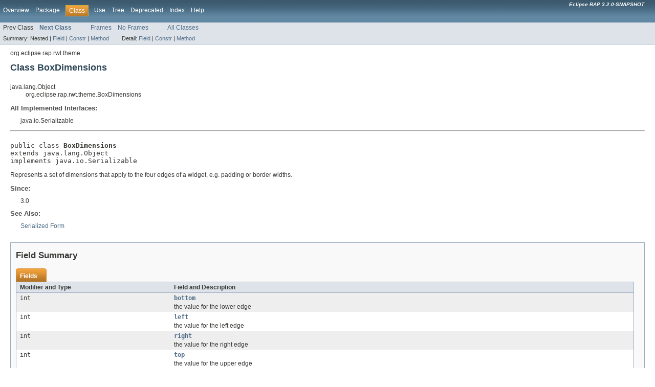

--- FILE ---
content_type: text/html
request_url: https://download.eclipse.org/rt/rap/doc/3.2/guide/reference/api/org/eclipse/rap/rwt/theme/BoxDimensions.html
body_size: 2674
content:
<!DOCTYPE HTML PUBLIC "-//W3C//DTD HTML 4.01 Transitional//EN" "http://www.w3.org/TR/html4/loose.dtd">
<!-- NewPage -->
<html lang="en">
<head>
<!-- Generated by javadoc (version 1.7.0_80) on Wed Jun 14 13:03:58 EDT 2017 -->
<meta http-equiv="Content-Type" content="text/html; charset=UTF-8">
<title>BoxDimensions (Eclipse RAP 3.2.0-SNAPSHOT API Reference)</title>
<meta name="date" content="2017-06-14">
<link rel="stylesheet" type="text/css" href="../../../../../stylesheet.css" title="Style">
</head>
<body>
<script type="text/javascript"><!--
    if (location.href.indexOf('is-external=true') == -1) {
        parent.document.title="BoxDimensions (Eclipse RAP 3.2.0-SNAPSHOT API Reference)";
    }
//-->
</script>
<noscript>
<div>JavaScript is disabled on your browser.</div>
</noscript>
<!-- ========= START OF TOP NAVBAR ======= -->
<div class="topNav"><a name="navbar_top">
<!--   -->
</a><a href="#skip-navbar_top" title="Skip navigation links"></a><a name="navbar_top_firstrow">
<!--   -->
</a>
<ul class="navList" title="Navigation">
<li><a href="../../../../../overview-summary.html">Overview</a></li>
<li><a href="package-summary.html">Package</a></li>
<li class="navBarCell1Rev">Class</li>
<li><a href="class-use/BoxDimensions.html">Use</a></li>
<li><a href="package-tree.html">Tree</a></li>
<li><a href="../../../../../deprecated-list.html">Deprecated</a></li>
<li><a href="../../../../../index-all.html">Index</a></li>
<li><a href="../../../../../help-doc.html">Help</a></li>
</ul>
<div class="aboutLanguage"><em>
        <b>Eclipse RAP 3.2.0-SNAPSHOT</b>
      </em></div>
</div>
<div class="subNav">
<ul class="navList">
<li>Prev Class</li>
<li><a href="../../../../../org/eclipse/rap/rwt/theme/ControlThemeAdapter.html" title="interface in org.eclipse.rap.rwt.theme"><span class="strong">Next Class</span></a></li>
</ul>
<ul class="navList">
<li><a href="../../../../../index.html?org/eclipse/rap/rwt/theme/BoxDimensions.html" target="_top">Frames</a></li>
<li><a href="BoxDimensions.html" target="_top">No Frames</a></li>
</ul>
<ul class="navList" id="allclasses_navbar_top">
<li><a href="../../../../../allclasses-noframe.html">All Classes</a></li>
</ul>
<div>
<script type="text/javascript"><!--
  allClassesLink = document.getElementById("allclasses_navbar_top");
  if(window==top) {
    allClassesLink.style.display = "block";
  }
  else {
    allClassesLink.style.display = "none";
  }
  //-->
</script>
</div>
<div>
<ul class="subNavList">
<li>Summary:&nbsp;</li>
<li>Nested&nbsp;|&nbsp;</li>
<li><a href="#field_summary">Field</a>&nbsp;|&nbsp;</li>
<li><a href="#constructor_summary">Constr</a>&nbsp;|&nbsp;</li>
<li><a href="#method_summary">Method</a></li>
</ul>
<ul class="subNavList">
<li>Detail:&nbsp;</li>
<li><a href="#field_detail">Field</a>&nbsp;|&nbsp;</li>
<li><a href="#constructor_detail">Constr</a>&nbsp;|&nbsp;</li>
<li><a href="#method_detail">Method</a></li>
</ul>
</div>
<a name="skip-navbar_top">
<!--   -->
</a></div>
<!-- ========= END OF TOP NAVBAR ========= -->
<!-- ======== START OF CLASS DATA ======== -->
<div class="header">
<div class="subTitle">org.eclipse.rap.rwt.theme</div>
<h2 title="Class BoxDimensions" class="title">Class BoxDimensions</h2>
</div>
<div class="contentContainer">
<ul class="inheritance">
<li>java.lang.Object</li>
<li>
<ul class="inheritance">
<li>org.eclipse.rap.rwt.theme.BoxDimensions</li>
</ul>
</li>
</ul>
<div class="description">
<ul class="blockList">
<li class="blockList">
<dl>
<dt>All Implemented Interfaces:</dt>
<dd>java.io.Serializable</dd>
</dl>
<hr>
<br>
<pre>public class <span class="strong">BoxDimensions</span>
extends java.lang.Object
implements java.io.Serializable</pre>
<div class="block">Represents a set of dimensions that apply to the four edges of a widget, e.g. padding or border
 widths.</div>
<dl><dt><span class="strong">Since:</span></dt>
  <dd>3.0</dd>
<dt><span class="strong">See Also:</span></dt><dd><a href="../../../../../serialized-form.html#org.eclipse.rap.rwt.theme.BoxDimensions">Serialized Form</a></dd></dl>
</li>
</ul>
</div>
<div class="summary">
<ul class="blockList">
<li class="blockList">
<!-- =========== FIELD SUMMARY =========== -->
<ul class="blockList">
<li class="blockList"><a name="field_summary">
<!--   -->
</a>
<h3>Field Summary</h3>
<table class="overviewSummary" border="0" cellpadding="3" cellspacing="0" summary="Field Summary table, listing fields, and an explanation">
<caption><span>Fields</span><span class="tabEnd">&nbsp;</span></caption>
<tr>
<th class="colFirst" scope="col">Modifier and Type</th>
<th class="colLast" scope="col">Field and Description</th>
</tr>
<tr class="altColor">
<td class="colFirst"><code>int</code></td>
<td class="colLast"><code><strong><a href="../../../../../org/eclipse/rap/rwt/theme/BoxDimensions.html#bottom">bottom</a></strong></code>
<div class="block">the value for the lower edge</div>
</td>
</tr>
<tr class="rowColor">
<td class="colFirst"><code>int</code></td>
<td class="colLast"><code><strong><a href="../../../../../org/eclipse/rap/rwt/theme/BoxDimensions.html#left">left</a></strong></code>
<div class="block">the value for the left edge</div>
</td>
</tr>
<tr class="altColor">
<td class="colFirst"><code>int</code></td>
<td class="colLast"><code><strong><a href="../../../../../org/eclipse/rap/rwt/theme/BoxDimensions.html#right">right</a></strong></code>
<div class="block">the value for the right edge</div>
</td>
</tr>
<tr class="rowColor">
<td class="colFirst"><code>int</code></td>
<td class="colLast"><code><strong><a href="../../../../../org/eclipse/rap/rwt/theme/BoxDimensions.html#top">top</a></strong></code>
<div class="block">the value for the upper edge</div>
</td>
</tr>
</table>
</li>
</ul>
<!-- ======== CONSTRUCTOR SUMMARY ======== -->
<ul class="blockList">
<li class="blockList"><a name="constructor_summary">
<!--   -->
</a>
<h3>Constructor Summary</h3>
<table class="overviewSummary" border="0" cellpadding="3" cellspacing="0" summary="Constructor Summary table, listing constructors, and an explanation">
<caption><span>Constructors</span><span class="tabEnd">&nbsp;</span></caption>
<tr>
<th class="colOne" scope="col">Constructor and Description</th>
</tr>
<tr class="altColor">
<td class="colOne"><code><strong><a href="../../../../../org/eclipse/rap/rwt/theme/BoxDimensions.html#BoxDimensions(int,%20int,%20int,%20int)">BoxDimensions</a></strong>(int&nbsp;top,
             int&nbsp;right,
             int&nbsp;bottom,
             int&nbsp;left)</code>
<div class="block">Creates an immutable instance of BoxDimensions.</div>
</td>
</tr>
</table>
</li>
</ul>
<!-- ========== METHOD SUMMARY =========== -->
<ul class="blockList">
<li class="blockList"><a name="method_summary">
<!--   -->
</a>
<h3>Method Summary</h3>
<table class="overviewSummary" border="0" cellpadding="3" cellspacing="0" summary="Method Summary table, listing methods, and an explanation">
<caption><span>Methods</span><span class="tabEnd">&nbsp;</span></caption>
<tr>
<th class="colFirst" scope="col">Modifier and Type</th>
<th class="colLast" scope="col">Method and Description</th>
</tr>
<tr class="altColor">
<td class="colFirst"><code>boolean</code></td>
<td class="colLast"><code><strong><a href="../../../../../org/eclipse/rap/rwt/theme/BoxDimensions.html#equals(java.lang.Object)">equals</a></strong>(java.lang.Object&nbsp;obj)</code>&nbsp;</td>
</tr>
<tr class="rowColor">
<td class="colFirst"><code>int</code></td>
<td class="colLast"><code><strong><a href="../../../../../org/eclipse/rap/rwt/theme/BoxDimensions.html#hashCode()">hashCode</a></strong>()</code>&nbsp;</td>
</tr>
</table>
<ul class="blockList">
<li class="blockList"><a name="methods_inherited_from_class_java.lang.Object">
<!--   -->
</a>
<h3>Methods inherited from class&nbsp;java.lang.Object</h3>
<code>clone, finalize, getClass, notify, notifyAll, toString, wait, wait, wait</code></li>
</ul>
</li>
</ul>
</li>
</ul>
</div>
<div class="details">
<ul class="blockList">
<li class="blockList">
<!-- ============ FIELD DETAIL =========== -->
<ul class="blockList">
<li class="blockList"><a name="field_detail">
<!--   -->
</a>
<h3>Field Detail</h3>
<a name="top">
<!--   -->
</a>
<ul class="blockList">
<li class="blockList">
<h4>top</h4>
<pre>public final&nbsp;int top</pre>
<div class="block">the value for the upper edge</div>
</li>
</ul>
<a name="right">
<!--   -->
</a>
<ul class="blockList">
<li class="blockList">
<h4>right</h4>
<pre>public final&nbsp;int right</pre>
<div class="block">the value for the right edge</div>
</li>
</ul>
<a name="bottom">
<!--   -->
</a>
<ul class="blockList">
<li class="blockList">
<h4>bottom</h4>
<pre>public final&nbsp;int bottom</pre>
<div class="block">the value for the lower edge</div>
</li>
</ul>
<a name="left">
<!--   -->
</a>
<ul class="blockListLast">
<li class="blockList">
<h4>left</h4>
<pre>public final&nbsp;int left</pre>
<div class="block">the value for the left edge</div>
</li>
</ul>
</li>
</ul>
<!-- ========= CONSTRUCTOR DETAIL ======== -->
<ul class="blockList">
<li class="blockList"><a name="constructor_detail">
<!--   -->
</a>
<h3>Constructor Detail</h3>
<a name="BoxDimensions(int, int, int, int)">
<!--   -->
</a>
<ul class="blockListLast">
<li class="blockList">
<h4>BoxDimensions</h4>
<pre>public&nbsp;BoxDimensions(int&nbsp;top,
             int&nbsp;right,
             int&nbsp;bottom,
             int&nbsp;left)</pre>
<div class="block">Creates an immutable instance of BoxDimensions. Values are specified in the same order as known
 from CSS box model, clock-wise, starting at the top.</div>
<dl><dt><span class="strong">Parameters:</span></dt><dd><code>top</code> - the value for the upper edge</dd><dd><code>right</code> - the value for the right edge</dd><dd><code>bottom</code> - the value for the lower edge</dd><dd><code>left</code> - the value for the left edge</dd></dl>
</li>
</ul>
</li>
</ul>
<!-- ============ METHOD DETAIL ========== -->
<ul class="blockList">
<li class="blockList"><a name="method_detail">
<!--   -->
</a>
<h3>Method Detail</h3>
<a name="hashCode()">
<!--   -->
</a>
<ul class="blockList">
<li class="blockList">
<h4>hashCode</h4>
<pre>public&nbsp;int&nbsp;hashCode()</pre>
<dl>
<dt><strong>Overrides:</strong></dt>
<dd><code>hashCode</code>&nbsp;in class&nbsp;<code>java.lang.Object</code></dd>
</dl>
</li>
</ul>
<a name="equals(java.lang.Object)">
<!--   -->
</a>
<ul class="blockListLast">
<li class="blockList">
<h4>equals</h4>
<pre>public&nbsp;boolean&nbsp;equals(java.lang.Object&nbsp;obj)</pre>
<dl>
<dt><strong>Overrides:</strong></dt>
<dd><code>equals</code>&nbsp;in class&nbsp;<code>java.lang.Object</code></dd>
</dl>
</li>
</ul>
</li>
</ul>
</li>
</ul>
</div>
</div>
<!-- ========= END OF CLASS DATA ========= -->
<!-- ======= START OF BOTTOM NAVBAR ====== -->
<div class="bottomNav"><a name="navbar_bottom">
<!--   -->
</a><a href="#skip-navbar_bottom" title="Skip navigation links"></a><a name="navbar_bottom_firstrow">
<!--   -->
</a>
<ul class="navList" title="Navigation">
<li><a href="../../../../../overview-summary.html">Overview</a></li>
<li><a href="package-summary.html">Package</a></li>
<li class="navBarCell1Rev">Class</li>
<li><a href="class-use/BoxDimensions.html">Use</a></li>
<li><a href="package-tree.html">Tree</a></li>
<li><a href="../../../../../deprecated-list.html">Deprecated</a></li>
<li><a href="../../../../../index-all.html">Index</a></li>
<li><a href="../../../../../help-doc.html">Help</a></li>
</ul>
<div class="aboutLanguage"><em>
        <b>Eclipse RAP 3.2.0-SNAPSHOT</b>
      </em></div>
</div>
<div class="subNav">
<ul class="navList">
<li>Prev Class</li>
<li><a href="../../../../../org/eclipse/rap/rwt/theme/ControlThemeAdapter.html" title="interface in org.eclipse.rap.rwt.theme"><span class="strong">Next Class</span></a></li>
</ul>
<ul class="navList">
<li><a href="../../../../../index.html?org/eclipse/rap/rwt/theme/BoxDimensions.html" target="_top">Frames</a></li>
<li><a href="BoxDimensions.html" target="_top">No Frames</a></li>
</ul>
<ul class="navList" id="allclasses_navbar_bottom">
<li><a href="../../../../../allclasses-noframe.html">All Classes</a></li>
</ul>
<div>
<script type="text/javascript"><!--
  allClassesLink = document.getElementById("allclasses_navbar_bottom");
  if(window==top) {
    allClassesLink.style.display = "block";
  }
  else {
    allClassesLink.style.display = "none";
  }
  //-->
</script>
</div>
<div>
<ul class="subNavList">
<li>Summary:&nbsp;</li>
<li>Nested&nbsp;|&nbsp;</li>
<li><a href="#field_summary">Field</a>&nbsp;|&nbsp;</li>
<li><a href="#constructor_summary">Constr</a>&nbsp;|&nbsp;</li>
<li><a href="#method_summary">Method</a></li>
</ul>
<ul class="subNavList">
<li>Detail:&nbsp;</li>
<li><a href="#field_detail">Field</a>&nbsp;|&nbsp;</li>
<li><a href="#constructor_detail">Constr</a>&nbsp;|&nbsp;</li>
<li><a href="#method_detail">Method</a></li>
</ul>
</div>
<a name="skip-navbar_bottom">
<!--   -->
</a></div>
<!-- ======== END OF BOTTOM NAVBAR ======= -->
<p class="legalCopy"><small>
        <font size="-1"><p>
          Copyright (c) EclipseSource and others 2002, 2017.
          All rights reserved. This program and the accompanying materials
          are made available under the terms of the
          <a href="http://www.eclipse.org/legal/epl-v10.html">Eclipse Public License v1.0</a>
        </p></font>
      </small></p>
</body>
</html>
